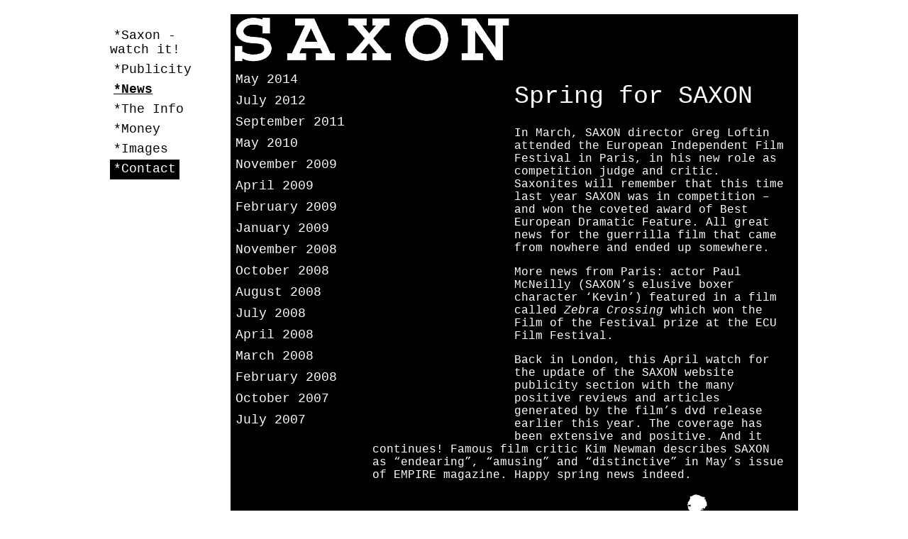

--- FILE ---
content_type: text/css
request_url: http://saxonthefilm.co.uk/wp-content/themes/saxon/style.css
body_size: 7066
content:
/*
Theme Name: Saxon
Theme URI: http://www.saxonthefilm.com
Description: Theme made for saxonthefilm.com
Version: 1
Author: Michael Campbell

Wordpress theme for saxonthefilm.com || http://www.saxonthefilm.com
Built by Michael Campbell || http://www.campbellssource.com/
Hard coded navigation some use of CIMY Navigator plugin and saxon pages plugin
*/

/* web design by Michael Campbell- www.campbellssource.com */

body { padding:0; margin:0; font-family: "Courier New", Courier, mono; }

.container { width:970px; margin:20px auto; padding:0; }

ul.menu { padding:0; margin:20px 0 0 0; float:left; width:130px; list-style:none; font-size:18px; }
ul.menu li { padding:0; margin:0 0 8px 0; }
ul.menu li a { text-decoration:none; color:#000; padding:3px 5px 5px 5px; }
ul.menu li a:hover { text-decoration:none; color:#fff; background:#000; }
ul.menu li.class-contact { margin-bottom:43px; }
ul.menu li.class-contact a { background:#000; color:#fff; }
ul.menu li.class-contact a:hover { background:#fff; color:#000; }

/* left hand menu styles */
body#news li.class-news a { background:#fff; color:#000; text-decoration:underline; font-weight:bold; }
body#the-info li.class-the-info a { background:#fff; color:#00FE00; text-decoration:underline; }
body#images li.class-images a { background:#fff; color:#3298FD; text-decoration:underline; }
body#publicity li.class-publicity a { background:#fff; color:#EBAB00; text-decoration:underline; }
body#money li.class-money a { background:#fff; color:#FF0000; text-decoration:underline; }
body#trailer li.class-trailer a { background:#fff; color:#FF00FF; text-decoration:underline; }

body#the-info li.class-the-info a:hover { background:#000; color:#fff; text-decoration:underline; }
body#images li.class-images a:hover { background:#000; color:#fff; text-decoration:underline; }
body#publicity li.class-publicity a:hover { background:#000; color:#fff; text-decoration:underline; }
body#money li.class-money a:hover { background:#000; color:#fff; text-decoration:underline; }
body#trailer li.class-trailer a:hover { background:#000; color:#fff; text-decoration:underline; }

ul.submenu { padding:0; margin:10px 0 0 0; float:left; width:400px; list-style:none; font-size:18px;  }
ul.submenu li { padding:0; margin:0 0 10px 2px;  }
ul.submenu li a { text-decoration:none; padding:3px 5px 5px 5px; }
.the-info ul.submenu li a { color:#00FE00; }
.the-info ul.submenu li a:hover { background:#00FE00; color:#000; }
.images ul.submenu li a { color:#3298FD; }
.images ul.submenu li a:hover { background:#3298FD; color:#000; }
.publicity ul.submenu li a { color:#EBAB00; }
.publicity ul.submenu li a:hover { background:#EBAB00; color:#000; }
.money ul.submenu li a { color:#FF0000; }
.money ul.submenu li a:hover { background:#FF0000; color:#000; }
.trailer ul.submenu li a { color:#FF00FF; }
.trailer ul.submenu li a:hover { background:#FF00FF; color:#000; }

body#the-info ul.submenu li a.current { color:#000; background:#00FE00; }
body#images ul.submenu li a.current { color:#000; background:#00FE00; }
body#money ul.submenu li a.current { color:#000; background:#FF0000 }
body#publicity ul.submenu li a.current { color:#000; background:#EBAB00; }

body#news .container .main ul.submenu li a { color:#fff; background:#000; }
body#news .container .main ul.submenu li a:hover { color:#000; background:#fff; }
body#news .container .main .post {padding-bottom:20px;}
body#news .container .main .content { padding-bottom:200px; }

.container .main { padding:0; margin:0 0 10px 0; float:right; width:800px; background:#000; }
body#the-info .main { background:#000 url(/wp-content/themes/saxon/images/the-info.gif) bottom right no-repeat; }
body#the-info .content a { color:#00FE00; background:#000; }
body#the-info .content a:hover { color:#fff; }
body#images .main { background:#000 url(/wp-content/themes/saxon/images/images.gif) bottom right no-repeat; }
body#images .content a { color:#3298FD; background:#000; }
body#images .content a:hover { color:#fff; }
body#publicity .main { background:#000 url(/wp-content/themes/saxon/images/publicity.gif) bottom right no-repeat; }
body#publicity .content a { color:#EBAB00; background:#000; }
body#publicity .content a:hover { color:#fff; }
body#publicity .flash { margin:70px 0; text-align:center; }
body#money .main { background:#000 url(/wp-content/themes/saxon/images/money.gif) bottom right no-repeat; }
body#money .content a { color:#FF0000; background:#000; }
body#money .content a:hover { color:#fff; }
body#trailer .main { background:#000 url(/wp-content/themes/saxon/images/trailer.gif) top right no-repeat; }
body#trailer .content a { color:#FF00FF; background:#000; }
body#trailer .content a:hover { color:#fff; }
body#trailer .flash { margin:100px 0; text-align:center; width:100%; }
body#contact .main { background:#000; }
body#contact .content a { color:#3298fd; background:#000; }
body#contact .content a:hover { color:#fff; }
body#news .main { background:#000 url(/wp-content/themes/saxon/images/news.gif) bottom right no-repeat; }
body#news .content a { color:#fff; background:#000; }
body#news .content a:hover { color:#fff; }


ul.thumbs { padding:0; margin:0; width:100%; list-style:none; }
ul.thumbs li { padding:0; margin:5px; width:190px; height:190px; float:left; text-align:center; border:none; list-style:none; }
ul.thumbs li a { margin:auto; display:block; width:190px; height:190px; border:none; }
ul.thumbs li a img { vertical-align:50%; border:none; margin:auto;}

.container .main .logo { padding:0; margin:0 400px 0 0; }
img { padding:0; margin:0 0 5px 0; border:none; clear:none; }

.container .main .content { padding:0; margin:0 15px 0 200px; }
body#images .container .main .content { margin:20px; }
body#images .container .main .content a.highlighted { background:#3298FD; color:#000; padding:2px 4px 3px 1px; }

.container .main h3.spacer { padding:75px 0 50px 0; }
.container .main p.spacer { padding:10px 0 220px 0; }
.container .main p.spacer a { text-decoration:underline; }
.container .main p { clear:both; }
.container .main p a { text-decoration:none; color:#ccc; }
.container .main p a:hover { text-decoration:none; color:#fff; }

.content h1.title { font-size:220%; }
.content h1.title a { text-decoration:none; }


.content h1 { color:#fff; font-weight:normal; font-size:190%; }
.content h2 { color:#fff; clear:both; font-weight:normal; }
.content h3 { color:#fff; font-weight:normal; text-decoration:underline; }
.content h4 { color:#fff; font-weight:bold; }
.content h5 { color:#fff; font-weight:normal; }
.content h6 { color:#fff; font-weight:normal; }
.main .content p { color:#fff; clear:none; }
.content a { }
ul { list-style:none; margin:0; padding:0;}
ul li { color:#fff; margin:0 0 3px 0; padding:0; }
.content dl { color:#fff; margin:0; padding:0; }
.content dl dt { margin:10px 0 3px 0; padding:0; font-weight:bold; }
.content dl dd { margin:0; padding:0; }
.content blockquote { color:#fff; margin-left:0; margin-right:0; padding-left:0; padding-right:0; font-style:italic; }
.content cite { color:#fff; font-style:italic; }

